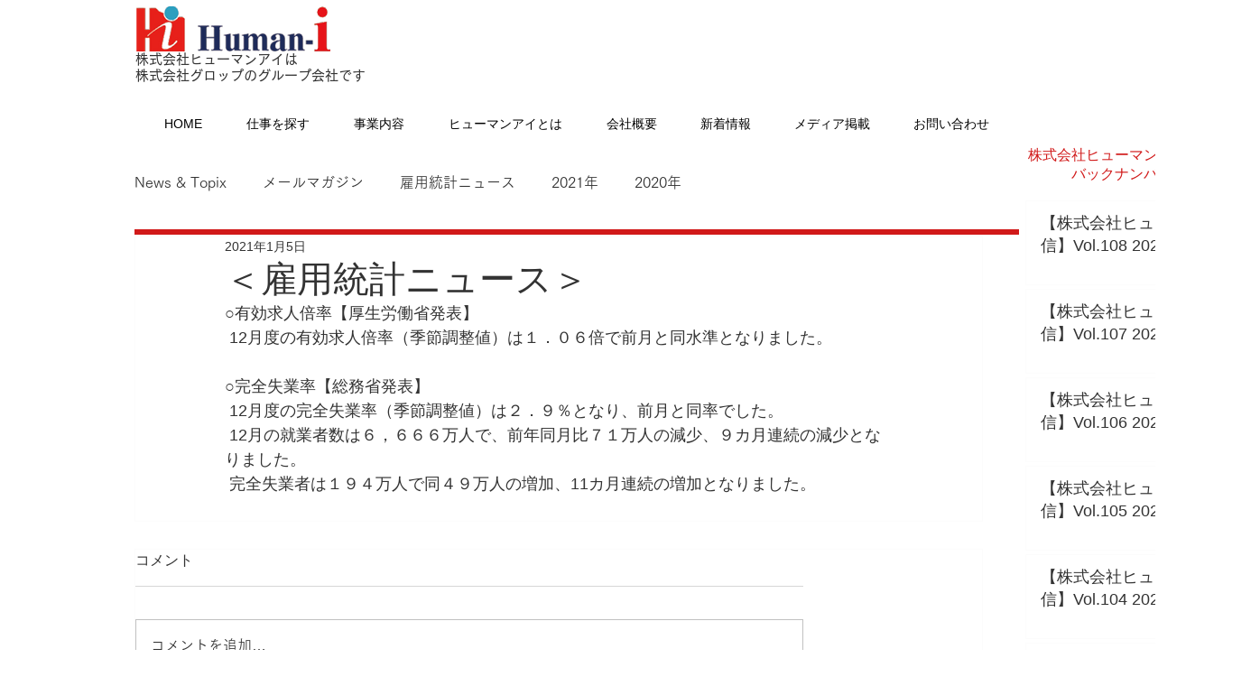

--- FILE ---
content_type: application/x-javascript; charset=utf-8
request_url: https://cookie.sync.usonar.jp/v1/cs?url=https%3A%2F%2Fwww.human-i.co.jp%2Fpost%2Fces-202012&ref=&cb_name=usonarCallback&uuid=12a77f1a-8cfa-485f-abe0-0fb348f2c64d&client_id=RALAQDhY2nFUUZvr7&v=1.0.0&cookies=%7B%7D&cb=1769105709974
body_size: 119
content:
usonarCallback({"uuid":"12a77f1a-8cfa-485f-abe0-0fb348f2c64d"})
